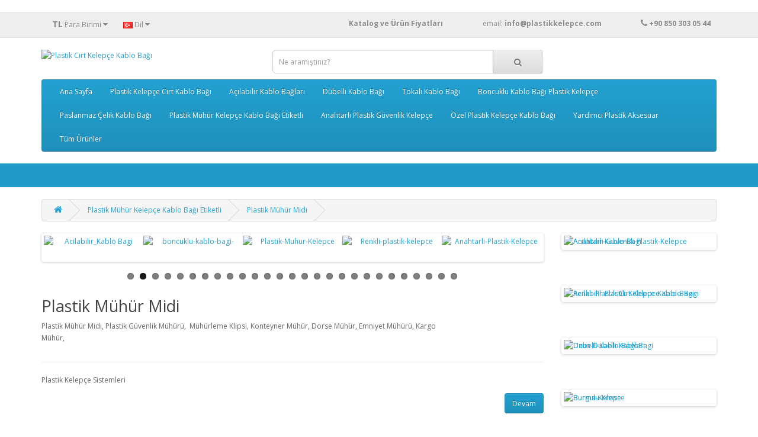

--- FILE ---
content_type: text/html; charset=utf-8
request_url: https://www.plastikkelepce.com/Plastik-Muhur-Fiyatlari/Plastik_Muhur_Midi_Kelepce-Fiyatlari.html
body_size: 8249
content:
<!DOCTYPE html>
<!--[if IE]><![endif]-->
<!--[if IE 8 ]><html dir="ltr" lang="tr" class="ie8"><![endif]-->
<!--[if IE 9 ]><html dir="ltr" lang="tr" class="ie9"><![endif]-->
<!--[if (gt IE 9)|!(IE)]><!-->
<html dir="ltr" lang="tr">
<!--<![endif]-->

<head>
<meta charset="UTF-8" />
<meta name="viewport" content="width=device-width, initial-scale=1">
<meta http-equiv="X-UA-Compatible" content="IE=edge">
<h1><title>Plastik Mühür Midi, Plastik Güvenlik Mühürü,  Mühürleme Klipsi, Konteyner Mühür, Dorse Mühür, Emniyet Mühürü, Kargo Mühür,</title></h1>
<base href="https://www.plastikkelepce.com/" />
<h2><meta name="description" content="Plastik Mühür Midi, Plastik Güvenlik Mühürü,  Mühürleme Klipsi, Konteyner Mühür, Dorse Mühür, Emniyet Mühürü, Kargo Mühür," /></h2>
<meta name="keywords" content="Plastik Mühür Midi, Plastik Güvenlik Mühürü,  Mühürleme Klipsi, Konteyner Mühür, Dorse Mühür, Emniyet Mühürü, Kargo Mühür," />
<meta name="google-site-verification" content="h6ZSAUk5zkz64dUJ32wdmN0CsMOl0IQrfxkadFmyMg8" />
<meta name="yandex-verification" content="7cdf98c1ca5f2206" />
  
<script src="catalog/view/javascript/jquery/jquery-2.1.1.min.js" type="text/javascript"></script>
<link href="catalog/view/javascript/bootstrap/css/bootstrap.min.css" rel="stylesheet" media="screen" />
<script src="catalog/view/javascript/bootstrap/js/bootstrap.min.js" type="text/javascript"></script>
<link href="catalog/view/javascript/font-awesome/css/font-awesome.min.css" rel="stylesheet" type="text/css" />
<link href="//fonts.googleapis.com/css?family=Open+Sans:400,400i,300,700" rel="stylesheet" type="text/css" />
<link href="catalog/view/theme/default/stylesheet/stylesheet.css" rel="stylesheet">
<link href="catalog/view/javascript/jquery/swiper/css/swiper.min.css" type="text/css" rel="stylesheet" media="screen" />
<link href="catalog/view/javascript/jquery/swiper/css/opencart.css" type="text/css" rel="stylesheet" media="screen" />
<script src="catalog/view/javascript/jquery/swiper/js/swiper.jquery.js" type="text/javascript"></script>
<script src="catalog/view/javascript/common.js" type="text/javascript"></script>
<script type="text/javascript" src="catalog/view/javascript/jquery/scrolltopcontrol/scrolltopcontrol.js"></script>
<link href="http://www.plastikkelepce.com/Plastik_Muhur_Midi_Kelepce-Fiyatlari.html" rel="canonical" />
<link href="https://www.plastikkelepce.com/image/catalog/isletme/favicon.jpg" rel="icon" />
<!-- Global site tag (gtag.js) - Google Analytics -->
<script async src="https://www.googletagmanager.com/gtag/js?id=G-N88MKLNT93"></script>
<script>
  window.dataLayer = window.dataLayer || [];
  function gtag(){dataLayer.push(arguments);}
  gtag('js', new Date());

  gtag('config', 'G-N88MKLNT93');
</script>
<!-- Global site tag (gtag.js) - Google Analytics -->
<script async src="https://www.googletagmanager.com/gtag/js?id=G-N88MKLNT93"></script>
<script>
  window.dataLayer = window.dataLayer || [];
  function gtag(){dataLayer.push(arguments);}
  gtag('js', new Date());

  gtag('config', 'G-N88MKLNT93');
</script>
<link href="catalog/view/javascript/live_search/live_search.css" rel="stylesheet" type="text/css">
<script src="catalog/view/javascript/live_search/live_search.js"></script>
<script type="text/javascript"><!--
$(document).ready(function() {
var options = {"text_view_all_results":"   T\u00fcm \u00dcr\u00fcnleri G\u00f6ster   ","text_empty":"Arad\u0131\u011f\u0131n\u0131z kriterlerde \u00fcr\u00fcn bulunamad\u0131.","module_live_search_show_image":"1","module_live_search_show_price":"0","module_live_search_show_description":"0","module_live_search_min_length":"1","module_live_search_show_add_button":"0"};
LiveSearchJs.init(options); 
});
//--></script>
</head>

<body>
<nav id="top">
  <div class="container"><div class="pull-left">
  <form action="https://www.plastikkelepce.com/index.php?route=common/currency/currency" method="post" enctype="multipart/form-data" id="form-currency">
    <div class="btn-group">
      <button class="btn btn-link dropdown-toggle" data-toggle="dropdown">                   <strong>TL</strong>                    <span class="hidden-xs hidden-sm hidden-md">Para Birimi</span>&nbsp;<i class="fa fa-caret-down"></i></button>
      <ul class="dropdown-menu">
                        <li>
          <button class="currency-select btn btn-link btn-block" type="button" name="EUR">€ Euro</button>
        </li>
                                <li>
          <button class="currency-select btn btn-link btn-block" type="button" name="TRY">TL Türk Lirası</button>
        </li>
                                <li>
          <button class="currency-select btn btn-link btn-block" type="button" name="USD">$ US Dollar</button>
        </li>
                      </ul>
    </div>
    <input type="hidden" name="code" value="" />
    <input type="hidden" name="redirect" value="https://www.plastikkelepce.com/Plastik-Muhur-Fiyatlari/Plastik_Muhur_Midi_Kelepce-Fiyatlari.html" />
  </form>
</div>
 
    <div class="pull-left">
  <form action="https://www.plastikkelepce.com/index.php?route=common/language/language" method="post" enctype="multipart/form-data" id="form-language">
    <div class="btn-group">
      <button class="btn btn-link dropdown-toggle" data-toggle="dropdown">
             
      <img src="catalog/language/tr-tr/tr-tr.png" alt="Türkçe" title="Türkçe">
                              <span class="hidden-xs hidden-sm hidden-md">Dil</span>&nbsp;<i class="fa fa-caret-down"></i></button>
      <ul class="dropdown-menu">
                <li>
          <button class="btn btn-link btn-block language-select" type="button" name="tr-tr"><img src="catalog/language/tr-tr/tr-tr.png" alt="Türkçe" title="Türkçe" /> Türkçe</button>
        </li>
                <li>
          <button class="btn btn-link btn-block language-select" type="button" name="en-gb"><img src="catalog/language/en-gb/en-gb.png" alt="English" title="English" /> English</button>
        </li>
              </ul>
    </div>
    <input type="hidden" name="code" value="" />
    <input type="hidden" name="redirect" value="https://www.plastikkelepce.com/Plastik-Muhur-Fiyatlari/Plastik_Muhur_Midi_Kelepce-Fiyatlari.html" />
  </form>
</div>

    <div id="top-links" class="nav pull-right">
      <ul class="list-inline">
        <li><a href="http://www.plastikkelepce.com/image/catalog/Katalog/ATS_Plastik_Kelepce_Urun_ve_Fiyat_Listesi2.pdf" target="new" title="Plastik Kelepçe Fiyatları ve Katalog"> <b>Katalog ve Ürün Fiyatları</b>&nbsp;&nbsp;&nbsp;&nbsp;&nbsp;&nbsp;&nbsp;&nbsp;&nbsp;&nbsp;&nbsp;&nbsp;&nbsp;&nbsp;&nbsp;&nbsp;&nbsp;&nbsp; </a> </li>
        <li><a href="http://www.plastikkelepce.com/index.php?route=information/contact">email:&nbsp;<b>info@plastikkelepce.com </b>&nbsp;&nbsp;&nbsp; &nbsp;&nbsp;&nbsp;&nbsp;&nbsp;&nbsp;&nbsp;&nbsp;&nbsp;&nbsp;&nbsp;&nbsp;&nbsp;&nbsp;&nbsp;&nbsp;   <i class="fa fa-phone"></i></a> <span class="hidden-xs hidden-sm hidden-md"><b>+90 850 303 05 44</b></span></li>
       </ul>
    </div>
  </div>
</nav>
<header>
  <div class="container">
    <div class="row">
      <div class="col-sm-4">
        <div id="logo"><a href="http://www.plastikkelepce.com/"><img src="https://www.plastikkelepce.com/image/catalog/isletme/ats logo plastik kelepçe logo ufak.png" title="Plastik Cırt Kelepçe Kablo Bağı" alt="Plastik Cırt Kelepçe Kablo Bağı" class="img-responsive" /></a></div>
      </div>
      <div class="col-sm-5"><div id="search" class="input-group">
  <input type="text" name="search" value="" placeholder="Ne aramıştınız?" class="form-control input-lg" />
  <span class="input-group-btn">
    <button type="button" class="btn btn-default btn-lg"><i class="fa fa-search"></i></button>
  </span>
</div></div>

      
    </div>
  </div>

</header>

<div class="container">
  <nav id="menu" class="navbar">
    <div class="navbar-header"><span id="category" class="visible-xs">Kategoriler</span>
      <button type="button" class="btn btn-navbar navbar-toggle" data-toggle="collapse" data-target=".navbar-ex1-collapse"><i class="fa fa-bars"></i></button>
    </div>
    <div class="collapse navbar-collapse navbar-ex1-collapse">
      <ul class="nav navbar-nav">
                        <li><a href="http://www.plastikkelepce.com/Plastik_Kelepce_Ana_Sayfa.html">Ana Sayfa</a></li>
                                <li class="dropdown"><a href="http://www.plastikkelepce.com/Plastik_Cirt_Kelepce.html" class="dropdown-toggle" data-toggle="dropdown">Plastik Kelepçe Cırt Kablo Bağı</a>
          <div class="dropdown-menu">
            <div class="dropdown-inner">               <ul class="list-unstyled">
                                <li><a href="http://www.plastikkelepce.com/Plastik_Cirt_Kelepce.html/Plastik_Kelepce_fiyatlari-.html">Plastik Cırt Kelepçe Kablo Bağları Tümü (78)</a></li>
                                <li><a href="http://www.plastikkelepce.com/Plastik_Cirt_Kelepce.html/Cift_Kilitli_Plastik_Kelepce.html">Çift Kilitli Kablo Bağı (2)</a></li>
                                <li><a href="http://www.plastikkelepce.com/Plastik_Cirt_Kelepce.html/Delikli_Plastik_Kablo-Bagi.html">Montaj Delikli Kablo Bağı (1)</a></li>
                                <li><a href="http://www.plastikkelepce.com/Plastik_Cirt_Kelepce.html/Kablo-Bagli-Fiyatlari.html">Standart Plastik Cırt Kelepçe Kablo Bağı (25)</a></li>
                                <li><a href="http://www.plastikkelepce.com/Plastik_Cirt_Kelepce.html/Renkli_Plastik_Kelepce_Fiyatlari.html">Renkli Plastik Kelepçe Kablo Bağı (23)</a></li>
                                <li><a href="http://www.plastikkelepce.com/Plastik_Cirt_Kelepce.html/UV_Dayanikli_Plastik_Kelepce.html">UV Dayanıklı Ultraviyole Kablo Bağı (23)</a></li>
                              </ul>
              </div>
            <a href="http://www.plastikkelepce.com/Plastik_Cirt_Kelepce.html" class="see-all">Tümünü Göster Plastik Kelepçe Cırt Kablo Bağı</a> </div>
        </li>
                                <li class="dropdown"><a href="http://www.plastikkelepce.com/Acilabilir_Kablo_Baglari.html" class="dropdown-toggle" data-toggle="dropdown">Açılabilir Kablo Bağları</a>
          <div class="dropdown-menu">
            <div class="dropdown-inner">               <ul class="list-unstyled">
                                <li><a href="http://www.plastikkelepce.com/Acilabilir_Kablo_Baglari.html/Acilabilir_Kablo_Bagi_Cesitleri.html">Açılabilir Plastik Kelepçe Kablo Bağları (5)</a></li>
                              </ul>
              </div>
            <a href="http://www.plastikkelepce.com/Acilabilir_Kablo_Baglari.html" class="see-all">Tümünü Göster Açılabilir Kablo Bağları</a> </div>
        </li>
                                <li class="dropdown"><a href="http://www.plastikkelepce.com/Dubelli-Kablo-Bagi.html" class="dropdown-toggle" data-toggle="dropdown">Dübelli Kablo Bağı</a>
          <div class="dropdown-menu">
            <div class="dropdown-inner">               <ul class="list-unstyled">
                                <li><a href="http://www.plastikkelepce.com/Dubelli-Kablo-Bagi.html/Dubelli_Plastik_Cirt_Kelepceler.html">Dübelli Kablo Bağı (13)</a></li>
                              </ul>
              </div>
            <a href="http://www.plastikkelepce.com/Dubelli-Kablo-Bagi.html" class="see-all">Tümünü Göster Dübelli Kablo Bağı</a> </div>
        </li>
                                <li class="dropdown"><a href="http://www.plastikkelepce.com/Toka_Baslikli_Kablo_Baglari.html" class="dropdown-toggle" data-toggle="dropdown">Tokalı Kablo Bağı</a>
          <div class="dropdown-menu">
            <div class="dropdown-inner">               <ul class="list-unstyled">
                                <li><a href="http://www.plastikkelepce.com/Toka_Baslikli_Kablo_Baglari.html/Tokali_Plastik_Kablo_Bagi.html">Tokalı Kablo Bağı (2)</a></li>
                              </ul>
              </div>
            <a href="http://www.plastikkelepce.com/Toka_Baslikli_Kablo_Baglari.html" class="see-all">Tümünü Göster Tokalı Kablo Bağı</a> </div>
        </li>
                                <li class="dropdown"><a href="http://www.plastikkelepce.com/Boncuk-Kilitli-Plastik-Kelepce.html" class="dropdown-toggle" data-toggle="dropdown">Boncuklu Kablo Bağı Plastik Kelepçe</a>
          <div class="dropdown-menu">
            <div class="dropdown-inner">               <ul class="list-unstyled">
                                <li><a href="http://www.plastikkelepce.com/Boncuk-Kilitli-Plastik-Kelepce.html/Boncuk-Kablo-Bagi.html">Boncuklu Kablo Bağı (3)</a></li>
                              </ul>
              </div>
            <a href="http://www.plastikkelepce.com/Boncuk-Kilitli-Plastik-Kelepce.html" class="see-all">Tümünü Göster Boncuklu Kablo Bağı Plastik Kelepçe</a> </div>
        </li>
                                <li class="dropdown"><a href="http://www.plastikkelepce.com/Paslanmaz_Celik_Kablo_Bagi" class="dropdown-toggle" data-toggle="dropdown">Paslanmaz Çelik Kablo Bağı</a>
          <div class="dropdown-menu">
            <div class="dropdown-inner">               <ul class="list-unstyled">
                                <li><a href="http://www.plastikkelepce.com/Paslanmaz_Celik_Kablo_Bagi/Paslanmaz_celik_kablo_bagi.html">Paslanmaz Çelik Kablo Bağı (5)</a></li>
                              </ul>
              </div>
            <a href="http://www.plastikkelepce.com/Paslanmaz_Celik_Kablo_Bagi" class="see-all">Tümünü Göster Paslanmaz Çelik Kablo Bağı</a> </div>
        </li>
                                <li class="dropdown"><a href="http://www.plastikkelepce.com/Plastik-Muhur-Fiyatlari" class="dropdown-toggle" data-toggle="dropdown">Plastik Mühür Kelepçe Kablo Bağı Etiketli</a>
          <div class="dropdown-menu">
            <div class="dropdown-inner">               <ul class="list-unstyled">
                                <li><a href="http://www.plastikkelepce.com/Plastik-Muhur-Fiyatlari/Plastik_Muhur_Fiyatlari.html"> Plastik Mühür Kelepçe Kablo Bağı Tümü (36)</a></li>
                                <li><a href="http://www.plastikkelepce.com/Plastik-Muhur-Fiyatlari/Boncuk_Plastik_Muhur_Kelepce.html">Plastik Mühür Kelepçe Boncuk Kablo Bağı Tümü (4)</a></li>
                                <li><a href="http://www.plastikkelepce.com/Plastik-Muhur-Fiyatlari/Plastik_Muhur_Midi_Kelepce-Fiyatlari.html">Plastik Mühür Midi (0)</a></li>
                                <li><a href="http://www.plastikkelepce.com/Plastik-Muhur-Fiyatlari/Plastik_Muhur_Pratik_Kelepce.html">Plastik Mühür Kelepçe Pratik Kablo Bağı (2)</a></li>
                                <li><a href="http://www.plastikkelepce.com/Plastik-Muhur-Fiyatlari/Etiketli_Cirt_Plastik_Muhur_Kelepce.html">Plastik Mühür Kelepçe Süper Mühür Kablo Bağı (6)</a></li>
                                <li><a href="http://www.plastikkelepce.com/Plastik-Muhur-Fiyatlari/Metal_Klipsli_Plastik_Muhur_Kelepce.html">Plastik Mühür Kelepçe  Metal Klipsli Etiketli Plastik Kelepçe (8)</a></li>
                                <li><a href="http://www.plastikkelepce.com/Plastik-Muhur-Fiyatlari/Etiketli_Plastik_Muhur_Kelepce.html">Plastik Mühür Kelepçe Etiketli Düz Kablo Bağı (1)</a></li>
                                <li><a href="http://www.plastikkelepce.com/Plastik-Muhur-Fiyatlari/Kelebek_Muhur_Celik_Telli.html">Çelik Telli Kelebek Mühür (14)</a></li>
                                <li><a href="http://www.plastikkelepce.com/Plastik-Muhur-Fiyatlari/Asma-Aski-Muhur.html">Asma Mühür (1)</a></li>
                              </ul>
              </div>
            <a href="http://www.plastikkelepce.com/Plastik-Muhur-Fiyatlari" class="see-all">Tümünü Göster Plastik Mühür Kelepçe Kablo Bağı Etiketli</a> </div>
        </li>
                                <li class="dropdown"><a href="http://www.plastikkelepce.com/Anahtarli_Plastik_Polis_Kelepce.html" class="dropdown-toggle" data-toggle="dropdown">Anahtarlı Plastik Güvenlik Kelepçe</a>
          <div class="dropdown-menu">
            <div class="dropdown-inner">               <ul class="list-unstyled">
                                <li><a href="http://www.plastikkelepce.com/Anahtarli_Plastik_Polis_Kelepce.html/Anahtarli_Plastik_Guvenlik_Kelepcesi.html">Anahtarlı Plastik Güvenlik Kelepçesi (6)</a></li>
                              </ul>
              </div>
            <a href="http://www.plastikkelepce.com/Anahtarli_Plastik_Polis_Kelepce.html" class="see-all">Tümünü Göster Anahtarlı Plastik Güvenlik Kelepçe</a> </div>
        </li>
                                <li class="dropdown"><a href="http://www.plastikkelepce.com/Esnek_Plastik_Kelepceler.html" class="dropdown-toggle" data-toggle="dropdown">Özel Plastik Kelepçe Kablo Bağı</a>
          <div class="dropdown-menu">
            <div class="dropdown-inner">               <ul class="list-unstyled">
                                <li><a href="http://www.plastikkelepce.com/Esnek_Plastik_Kelepceler.html/Ozel_Esnek_Kablo_Bagi.html">Özel Standart Tip Plastik Kelepçe (1)</a></li>
                                <li><a href="http://www.plastikkelepce.com/Esnek_Plastik_Kelepceler.html/Endustriyel_Esnek_Plastik-Kelepce.html">Endüstriyel Plastik Kelepçe (0)</a></li>
                              </ul>
              </div>
            <a href="http://www.plastikkelepce.com/Esnek_Plastik_Kelepceler.html" class="see-all">Tümünü Göster Özel Plastik Kelepçe Kablo Bağı</a> </div>
        </li>
                                <li class="dropdown"><a href="http://www.plastikkelepce.com/Plastik_Aksesuar_Cesitleri.html" class="dropdown-toggle" data-toggle="dropdown">Yardımcı Plastik Aksesuar</a>
          <div class="dropdown-menu">
            <div class="dropdown-inner">               <ul class="list-unstyled">
                                <li><a href="http://www.plastikkelepce.com/Plastik_Aksesuar_Cesitleri.html/Plastik_Aksesuar_Fiyatlari.html">Tüm Plastik Aksesuarlar (54)</a></li>
                                <li><a href="http://www.plastikkelepce.com/Plastik_Aksesuar_Cesitleri.html/Burma_Kelepce.html">Burma Kelepçe (6)</a></li>
                                <li><a href="http://www.plastikkelepce.com/Plastik_Aksesuar_Cesitleri.html/Dubelli_Burgulu_Krose,html">Dübelli Burgulu Kroşe (2)</a></li>
                                <li><a href="http://www.plastikkelepce.com/Plastik_Aksesuar_Cesitleri.html/Duvar_Plastik_Krose.html">Duvar Kroşe (3)</a></li>
                                <li><a href="http://www.plastikkelepce.com/Plastik_Aksesuar_Cesitleri.html/Dubelli_Kablo_Klipsi_Fiyatlari.html">Dübelli Kablo Klipsi (7)</a></li>
                                <li><a href="http://www.plastikkelepce.com/Plastik_Aksesuar_Cesitleri.html/Dubelli_Plastik_Krose.html">Dübelli Kroşe (1)</a></li>
                                <li><a href="http://www.plastikkelepce.com/Plastik_Aksesuar_Cesitleri.html/Kablo_Bagi_Etiketi_Cesitleri.html">Kablo Bağı Etiketi (2)</a></li>
                                <li><a href="http://www.plastikkelepce.com/Plastik_Aksesuar_Cesitleri.html/Omega_Dubelli_Plastik_Klips_Fiyatlari.html">Omega Dübelli Klips (1)</a></li>
                                <li><a href="http://www.plastikkelepce.com/Plastik_Aksesuar_Cesitleri.html/Plastik_Kapak_Cesitleri.html">Plastik Kapak (2)</a></li>
                                <li><a href="http://www.plastikkelepce.com/Plastik_Aksesuar_Cesitleri.html/Plastik_Kart_Tutucu_Fiyatlari.html">Plastik Kart Tutucu ( Yükseltici ) (4)</a></li>
                                <li><a href="http://www.plastikkelepce.com/Plastik_Aksesuar_Cesitleri.html/Plastik_Pul_Fiyatlari.html">Plastik Pul (1)</a></li>
                                <li><a href="http://www.plastikkelepce.com/Plastik_Aksesuar_Cesitleri.html/Plastik_Tapa_Fiyatlari.html">Plastik Tapa (2)</a></li>
                                <li><a href="http://www.plastikkelepce.com/Plastik_Aksesuar_Cesitleri.html/Vidali_Kablo_Klips_Cesitleri.html">Vidalı Kablo Klipsi (9)</a></li>
                                <li><a href="http://www.plastikkelepce.com/Plastik_Aksesuar_Cesitleri.html/Vidali_Plastik_Krose_Fiyatlari.html">Vidalı Kroşe (3)</a></li>
                                <li><a href="http://www.plastikkelepce.com/Plastik_Aksesuar_Cesitleri.html/Yapiskan_Plastik_Kablo_Krose_Cesitleri.html">Yapışkan Plastik Kroşe (2)</a></li>
                                <li><a href="http://www.plastikkelepce.com/Plastik_Aksesuar_Cesitleri.html/Yapiskanli_Kablo_Klipsi_Fiyatlarii.html">Yapışkanlı Kablo Klips (6)</a></li>
                                <li><a href="http://www.plastikkelepce.com/Plastik_Aksesuar_Cesitleri.html/Yapiskanli_Pano_Etiket_Cesitleri.html">Yapışkanlı Pano Etiketi (3)</a></li>
                              </ul>
              </div>
            <a href="http://www.plastikkelepce.com/Plastik_Aksesuar_Cesitleri.html" class="see-all">Tümünü Göster Yardımcı Plastik Aksesuar</a> </div>
        </li>
                                <li><a href="http://www.plastikkelepce.com/Plastik_Kelepce_ve_Plastik_Aksesuar_Cesitleri.html">Tüm Ürünler</a></li>
                      </ul>
    </div>
  </nav>
</div>
 
<div style="border-bottom:40px solid #229ac8;width:100%;"></div>
<br>

  
  

<div id="product-category" class="container">
  <ul class="breadcrumb">
        <li><a href="http://www.plastikkelepce.com"><i class="fa fa-home"></i></a></li>
        <li><a href="http://www.plastikkelepce.com/Plastik-Muhur-Fiyatlari">Plastik Mühür Kelepçe Kablo Bağı Etiketli</a></li>
        <li><a href="http://www.plastikkelepce.com/Plastik-Muhur-Fiyatlari/Plastik_Muhur_Midi_Kelepce-Fiyatlari.html">Plastik Mühür Midi</a></li>
      </ul>
  <div class="row">
                <div id="content" class="col-sm-9"><div class="swiper-viewport">
  <div id="carousel0" class="swiper-container">
    <div class="swiper-wrapper">      <div class="swiper-slide text-center"><a href="https://www.plastikkelepce.com/Dubelli-Kablo-Bagi.html/Dubelli_Plastik_Cirt_Kelepceler.html/Uzun-Dubelli-Kablo-Bagi-3.6X125-320"><img src="https://www.plastikkelepce.com/image/cache/catalog/Dubelli_Plastik_Kelepce/320-uzun-dubelli/Dubelli-Uzun-Dubel-Kablo-Bagi-320-1-130x100.jpg" alt="Dubelli-Plastik-Kelepce-Uzun" class="img-responsive" /></a></div>
            <div class="swiper-slide text-center"><a href="https://www.plastikkelepce.com/Acilabilir_Kablo_Baglari.html/Acilabilir_Kablo_Bagi_Cesitleri.html"><img src="https://www.plastikkelepce.com/image/cache/catalog/Acilabilir_Kablo_Bagi/7,6X200/acilabilir_plastik_kelepce-130x100.jpg" alt="Acilabilir_Kablo Bagi" class="img-responsive" /></a></div>
            <div class="swiper-slide text-center"><a href="https://www.plastikkelepce.com/Boncuk-Kilitli-Plastik-Kelepce.html/Boncuk-Kablo-Bagi.html"><img src="https://www.plastikkelepce.com/image/cache/catalog/Boncuk_Kablo_Bagi/3,5X235_Boncuk_Kelepce/boncuk_cift_kilitli_plastik_kelepce30-130x100.jpg" alt="boncuklu-kablo-bagi-" class="img-responsive" /></a></div>
            <div class="swiper-slide text-center"><a href="https://www.plastikkelepce.com/Plastik-Muhur-Fiyatlari/Plastik_Muhur_Fiyatlari.html"><img src="https://www.plastikkelepce.com/image/cache/catalog/Plastik_Muhur_Kelepce/06_Metal_Klips_Plastik_Muhur/Metal_Klips_Muhur_Kelepce_06_3/Plastik_Muhur-130x100.jpg" alt="Plastik-Muhur-Kelepce" class="img-responsive" /></a></div>
            <div class="swiper-slide text-center"><a href="https://www.plastikkelepce.com/Plastik_Cirt_Kelepce.html/Renkli_Plastik_Kelepce_Fiyatlari.html"><img src="https://www.plastikkelepce.com/image/cache/catalog/Kablo_Bagi_Plastik_Kelepce/Renkli_kablo_bagi/Renkli_Kablo_Bagi-130x100.jpg" alt="Renkli-plastik-kelepce" class="img-responsive" /></a></div>
            <div class="swiper-slide text-center"><a href="https://www.plastikkelepce.com/Anahtarli_Plastik_Polis_Kelepce.html/Anahtarli_Plastik_Guvenlik_Kelepcesi.html/Anahtarli_Plastik_Kelepce_9X540"><img src="https://www.plastikkelepce.com/image/cache/catalog/Anahtarli_plastik_guvenlik_kelepce/Anahtarli_Plastik_Kelepce-130x100.jpg" alt="Anahtarli-Plastik-Kelepce" class="img-responsive" /></a></div>
            <div class="swiper-slide text-center"><a href="https://www.plastikkelepce.com/Plastik_Cirt_Kelepce.html/UV_Dayanikli_Plastik_Kelepce.html"><img src="https://www.plastikkelepce.com/image/cache/catalog/Kablo_Bagi_Plastik_Kelepce/UV_Dayanikli_Kablo_Bagi/4,8mm/4,8X300/Gunese_dayanikli_Kablo_Bagi-130x100.jpg" alt="UV-Cirt-kelepce-fiyatlari" class="img-responsive" /></a></div>
            <div class="swiper-slide text-center"><a href="https://www.plastikkelepce.com/Plastik-Muhur-Fiyatlari/Boncuk_Plastik_Muhur_Kelepce.html/Boncuk_Plastik_Muhur_Kelepce_2.5X170-002_2"><img src="https://www.plastikkelepce.com/image/cache/catalog/Plastik_Muhur_Kelepce/02_Boncuk_Plastik_mini_muhur/2_Boncuk_Plastik_Muhur/Plastik_kelepce_muhur-130x100.jpg" alt="Boncuk-Kilitli-Plastik-Muhur" class="img-responsive" /></a></div>
            <div class="swiper-slide text-center"><a href="https://www.plastikkelepce.com/Plastik_Aksesuar_Cesitleri.html/Yapiskanli_Kablo_Klipsi_Fiyatlarii.html"><img src="https://www.plastikkelepce.com/image/cache/catalog/Yardimci_Plastik_Aksesuar/Yapiskan_klips/1005/yapiskan_kablo_klipsi-130x100.jpg" alt="Yapiskan-Klips" class="img-responsive" /></a></div>
            <div class="swiper-slide text-center"><a href="https://www.plastikkelepce.com/Toka_Baslikli_Kablo_Baglari.html/Tokali_Plastik_Kablo_Bagi.html/Tokali_Plastik_Kelepce_7.6X380"><img src="https://www.plastikkelepce.com/image/cache/catalog/Tokali_Plastik_Kelepce/Tokali_Kelepce_7,6X380/tokali_plastik_kelepce_kablo_bagi-130x100.jpg" alt="Tokali-kablo-bagi-fiyatlari" class="img-responsive" /></a></div>
            <div class="swiper-slide text-center"><a href="https://www.plastikkelepce.com/Dubelli-Kablo-Bagi.html/Dubelli_Plastik_Cirt_Kelepceler.html"><img src="https://www.plastikkelepce.com/image/cache/catalog/Dubelli_Plastik_Kelepce/307/Dubelli-Kablo-Bagi-307-3-130x100.jpg" alt="dubelli-kablo-bagi-plastik-kelepce" class="img-responsive" /></a></div>
            <div class="swiper-slide text-center"><a href="https://www.plastikkelepce.com/Plastik_Cirt_Kelepce.html/Renkli_Plastik_Kelepce_Fiyatlari.html/Renkli-Kablo_Bagi_4.8X250"><img src="https://www.plastikkelepce.com/image/cache/catalog/Kablo_Bagi_Plastik_Kelepce/Renkli_kablo_bagi/Renkli-Plastik_Kelepce_Kablo_Bagi-130x100.jpg" alt="Renkli-Kablo-bagi-fiyatlari" class="img-responsive" /></a></div>
            <div class="swiper-slide text-center"><a href="https://www.plastikkelepce.com/Plastik-Muhur-Fiyatlari/Metal_Klipsli_Plastik_Muhur_Kelepce.html"><img src="https://www.plastikkelepce.com/image/cache/catalog/Plastik_Muhur_Kelepce/06_Metal_Klips_Plastik_Muhur/Metal_Klips_Muhur_Kelepce_06_7/metal_klipsli_plastik_muhur__7.5X330-130x100.jpg" alt="Plastik-Muhur-kelepce-metal-klipsli" class="img-responsive" /></a></div>
            <div class="swiper-slide text-center"><a href="https://www.plastikkelepce.com/Plastik_Aksesuar_Cesitleri.html/Dubelli_Kablo_Klipsi_Fiyatlari.html"><img src="https://www.plastikkelepce.com/image/cache/catalog/Yardimci_Plastik_Aksesuar/Dubelli_Kablo_Tutucu/1030/Dübelli_Kablo_Tutucular-130x100.jpg" alt="Dubelli-Kablo-Klipsi" class="img-responsive" /></a></div>
            <div class="swiper-slide text-center"><a href="https://www.plastikkelepce.com/Plastik_Aksesuar_Cesitleri.html/Vidali_Kablo_Klips_Cesitleri.html"><img src="https://www.plastikkelepce.com/image/cache/catalog/Yardimci_Plastik_Aksesuar/Vidali_Kablo_Klipsi/vidali_kablo_tutucu-130x100.jpg" alt="Vidali-Kablo-Klipsi" class="img-responsive" /></a></div>
            <div class="swiper-slide text-center"><a href="https://www.plastikkelepce.com/Toka_Baslikli_Kablo_Baglari.html/Tokali_Plastik_Kablo_Bagi.html/Tokali_Plastik_Kelepce_6X235"><img src="https://www.plastikkelepce.com/image/cache/catalog/Tokali_Plastik_Kelepce/Tokali_Kelepce_6X235/Plastik_Kelepce_Tokali-130x100.jpg" alt="Tokali-Plastik-Kelepce-kablo-bagi" class="img-responsive" /></a></div>
            <div class="swiper-slide text-center"><a href="https://www.plastikkelepce.com/Plastik_Cirt_Kelepce.html/Kablo-Bagli-Fiyatlari.html/Kablo-Bagi-2.5X200"><img src="https://www.plastikkelepce.com/image/cache/catalog/Kablo_Bagi_Plastik_Kelepce/Kablo_Bagi_Plastik_Kelepce/2,5mm/2,5x100/plastik_cirt_kelepce_2.5X100-130x100.jpg" alt="Plastik-Kelepce-Fiyatlari" class="img-responsive" /></a></div>
            <div class="swiper-slide text-center"><a href="https://www.plastikkelepce.com/Plastik-Muhur-Fiyatlari/Boncuk_Plastik_Muhur_Kelepce.html"><img src="https://www.plastikkelepce.com/image/cache/catalog/Plastik_Muhur_Kelepce/02_Boncuk_Plastik_mini_muhur/2_Boncuk_Plastik_Muhur/Plastik_Muhur-130x100.jpg" alt="Etiketli-Boncuk-Plastik-Muhur" class="img-responsive" /></a></div>
            <div class="swiper-slide text-center"><a href="https://www.plastikkelepce.com/Plastik_Cirt_Kelepce.html/Kablo-Bagli-Fiyatlari.html"><img src="https://www.plastikkelepce.com/image/cache/catalog/Kablo_Bagi_Plastik_Kelepce/Kablo_Bagi_Plastik_Kelepce/3,6mm/3,6x370/kablo_bagi_fiyatlari_3.6X370-130x100.jpg" alt="naylon-kelepce-kablo-bagi-fiyatlari" class="img-responsive" /></a></div>
            <div class="swiper-slide text-center"><a href="https://www.plastikkelepce.com/Plastik-Muhur-Fiyatlari/Etiketli_Plastik_Muhur_Kelepce.html/Etiketli_Kablo_Plastik-Kelepce-4,8X200-009_1"><img src="https://www.plastikkelepce.com/image/cache/catalog/Plastik_Muhur_Kelepce/T_ve_Duz_Etiketli_Kelepce/duz_etiketli_plastik_kelepce_kablo_bagi/Etiketli_kablo_bagi_sabit_plastik_kelepce_6-130x100.jpg" alt="Etiketli Plastik Mühür Fiyatları" class="img-responsive" /></a></div>
            <div class="swiper-slide text-center"><a href="https://www.plastikkelepce.com/Plastik_Aksesuar_Cesitleri.html/Kablo_Bagi_Etiketi_Cesitleri.html"><img src="https://www.plastikkelepce.com/image/cache/catalog/Yardimci_Plastik_Aksesuar/Kablo_Bagi_Etiketi/10X35/kablo_bagi_etiketi-130x100.jpg" alt="Kablo-Bagi-Etiketi" class="img-responsive" /></a></div>
            <div class="swiper-slide text-center"><a href="https://www.plastikkelepce.com/Plastik_Aksesuar_Cesitleri.html/Yapiskan_Plastik_Kablo_Krose_Cesitleri.html"><img src="https://www.plastikkelepce.com/image/cache/catalog/Yardimci_Plastik_Aksesuar/Yapiskan_Krose/20x20/yapiskan_kablo_Tutucu-130x100.jpg" alt="Yapiskanli-Plastik-Krose" class="img-responsive" /></a></div>
            <div class="swiper-slide text-center"><a href="https://www.plastikkelepce.com/Plastik_Aksesuar_Cesitleri.html/Plastik_Kart_Tutucu_Fiyatlari.html"><img src="https://www.plastikkelepce.com/image/cache/catalog/Yardimci_Plastik_Aksesuar/Kart_Tutucu_Plastik/1071/Plastik_Kart_Tutucu_-130x100.jpg" alt="Plastik-Kart-Yukseltici" class="img-responsive" /></a></div>
            <div class="swiper-slide text-center"><a href="https://www.plastikkelepce.com/Plastik_Aksesuar_Cesitleri.html/Dubelli_Plastik_Krose.html/Dubelli_Krose_DUK-04"><img src="https://www.plastikkelepce.com/image/cache/catalog/Yardimci_Plastik_Aksesuar/Dubelli_Krose/dubelli_Kablo_Bagi_krose-130x100.jpg" alt="Dubelli-Krose" class="img-responsive" /></a></div>
            <div class="swiper-slide text-center"><a href="https://www.plastikkelepce.com/Acilabilir_Kablo_Baglari.html/Acilabilir_Kablo_Bagi_Cesitleri.html/Tekrar_Acilabilir_Kablo_Bagi_7.6X368"><img src="https://www.plastikkelepce.com/image/cache/catalog/Acilabilir_Kablo_Bagi/7,6X368/Geri_Acilabilir_plastik_kelepce_-130x100.jpg" alt="Tekrar-Acilabilir-Plastik-Kelepce" class="img-responsive" /></a></div>
            <div class="swiper-slide text-center"><a href="https://www.plastikkelepce.com/Plastik_Cirt_Kelepce.html/Cift_Kilitli_Plastik_Kelepce.html"><img src="https://www.plastikkelepce.com/image/cache/catalog/Cift_Kilitli_Plastik_Naylon_Kablo_Bagi/cift_kilitli_plastik_kelepce_9-130x100.jpg" alt="Cift-Kilitli-Kablo-Bagi" class="img-responsive" /></a></div>
            <div class="swiper-slide text-center"><a href="https://www.plastikkelepce.com/Plastik_Cirt_Kelepce.html/Delikli_Plastik_Kablo-Bagi.html"><img src="https://www.plastikkelepce.com/image/cache/catalog/Delikli_Plastik_Kablo_Bagi/Montaj_delikli_plastik_Kelepce-130x100.jpg" alt="Montaj-Delikli-Kablo-Bagi" class="img-responsive" /></a></div>
      </div>
  </div>
  <div class="swiper-pagination carousel0"></div>
  <div class="swiper-pager">
    <div class="swiper-button-next"></div>
    <div class="swiper-button-prev"></div>
  </div>
</div>
<script type="text/javascript"><!--
$('#carousel0').swiper({
	mode: 'horizontal',
	slidesPerView: 5,
	pagination: '.carousel0',
	paginationClickable: true,
	nextButton: '.swiper-button-next',
    prevButton: '.swiper-button-prev',
	autoplay: 2500,
	loop: true
});
--></script>

      <h2>Plastik Mühür Midi</h2>
            <div class="row">                 <div class="col-sm-10"><p>Plastik Mühür Midi, Plastik Güvenlik Mühürü,&nbsp; Mühürleme Klipsi, Konteyner Mühür, Dorse Mühür, Emniyet Mühürü, Kargo Mühür,<br></p></div>
        </div>
      <hr>
                              <p>Plastik Kelepçe Sistemleri</p>
      <div class="buttons">
        <div class="pull-right"><a href="http://www.plastikkelepce.com" class="btn btn-primary">Devam</a></div>
      </div>
            </div>
    <aside id="column-right" class="col-sm-3 hidden-xs">
    <div class="swiper-viewport">
  <div id="banner0" class="swiper-container">
    <div class="swiper-wrapper">      <div class="swiper-slide"><a href="https://www.plastikkelepce.com/Acilabilir_Kablo_Baglari.html/Acilabilir_Kablo_Bagi_Cesitleri.html/Tekrar_Acilabilir_Kablo_Bagi_7.6X368"><img src="https://www.plastikkelepce.com/image/cache/catalog/Acilabilir_Kablo_Bagi/7,6X368/geri_acilabilir_kablo_bagi-182x182.jpg" alt="Acilabilir-Kablo-Bagi" class="img-responsive" /></a></div>
            <div class="swiper-slide"><a href="https://www.plastikkelepce.com/Anahtarli_Plastik_Kelepce_9X540"><img src="https://www.plastikkelepce.com/image/cache/catalog/Anahtarli_plastik_guvenlik_kelepce/Guvenlik_kelepcesi-182x182.jpg" alt="Anahtarli-Guvenlik-Plastik-Kelepce" class="img-responsive" /></a></div>
            <div class="swiper-slide"><a href="https://www.plastikkelepce.com/Metal-Klipsli-Plastik-Muhur-3.8x300-006_3"><img src="https://www.plastikkelepce.com/image/cache/catalog/Plastik_Muhur_Kelepce/06_Metal_Klips_Plastik_Muhur/Metal_Klips_Muhur_Kelepce_06_3/Plastik_Muhur-182x182.jpg" alt="Etiketli-Metal-Klipsli-Plastik-Muhur-Kelepce" class="img-responsive" /></a></div>
            <div class="swiper-slide"><a href="https://www.plastikkelepce.com/Boncuk_Cift_Kilitli_Kelepce_3.5X235"><img src="https://www.plastikkelepce.com/image/cache/catalog/Boncuk_Kablo_Bagi/3,5X235_Boncuk_Kelepce/cift_kilitli_boncuk_kablo_bagi-182x182.jpg" alt="Boncuk-Kelepce-Kablo-Bagi-Fiyatlari" class="img-responsive" /></a></div>
            <div class="swiper-slide"><a href="https://www.plastikkelepce.com/Esnek_Plastik_Kelepce_10X300-ST22"><img src="https://www.plastikkelepce.com/image/cache/catalog/Ozel_Esnek_Kelepce/Standart/esnek_plastik_kelepce-182x182.jpg" alt="Esnek-Plastik-Kelepce" class="img-responsive" /></a></div>
            <div class="swiper-slide"><a href="https://www.plastikkelepce.com/Plastik_Cirt_Kelepce.html/Renkli_Plastik_Kelepce_Fiyatlari.html/Renkli_Plastik_Kelepce_3.6X300"><img src="https://www.plastikkelepce.com/image/cache/catalog/Kablo_Bagi_Plastik_Kelepce/Renkli_kablo_bagi/renkli_naylon_cirt_plastik_kelepce_kablo_bagi-182x182.jpg" alt="Renkli-plastik-kelepce-kablo-bagi" class="img-responsive" /></a></div>
            <div class="swiper-slide"><a href="https://www.plastikkelepce.com/Uzun-Dubelli-Kablo-Bagi-3.6X125-320"><img src="https://www.plastikkelepce.com/image/cache/catalog/Dubelli_Plastik_Kelepce/320-uzun-dubelli/Dubelli-Uzun-Dubel-Kablo-Bagi-320-1-182x182.jpg" alt="Dubelli-Kablo-Bagi-Plastik-Kelepce" class="img-responsive" /></a></div>
            <div class="swiper-slide"><a href="https://www.plastikkelepce.com/Plastik_Cirt_Kelepce.html/UV_Dayanikli_Plastik_Kelepce.html"><img src="https://www.plastikkelepce.com/image/cache/catalog/Kablo_Bagi_Plastik_Kelepce/UV_Dayanikli_Kablo_Bagi/3,6mm/3,6X300/Gunese_dayanikli_Kablo_Bagi-182x182.jpg" alt="UV-Plastik-Kelepçe-Kablo-Bagi" class="img-responsive" /></a></div>
            <div class="swiper-slide"><a href="https://www.plastikkelepce.com/Toka_Baslikli_Kablo_Baglari.html/Tokali_Plastik_Kablo_Bagi.html/Tokali_Plastik_Kelepce_7.6X380"><img src="https://www.plastikkelepce.com/image/cache/catalog/Tokali_Plastik_Kelepce/Tokali_Kelepce_7,6X380/tokali_plastik_kelepce_acilabilir-182x182.jpg" alt="Tokali-Plastik-Kelepce-Kablo-Bagi" class="img-responsive" /></a></div>
            <div class="swiper-slide"><a href="https://www.plastikkelepce.com/Plastik_Cirt_Kelepce.html/Kablo-Bagli-Fiyatlari.html/Naylon_Kablo_Bagi_4.8X400"><img src="https://www.plastikkelepce.com/image/cache/catalog/Kablo_Bagi_Plastik_Kelepce/Kablo_Bagi_Plastik_Kelepce/4,8mm/4,8x400/uzun_plastik_kelepce_4.8X400-182x182.jpg" alt="Kablo-Bagi-4,8X400" class="img-responsive" /></a></div>
            <div class="swiper-slide"><a href="https://www.plastikkelepce.com/Montaj_Delikli_Kablo_Bagi_4X205"><img src="https://www.plastikkelepce.com/image/cache/catalog/Delikli_Plastik_Kablo_Bagi/Montaj_delikli_kablo_bagi-182x182.jpg" alt="Montaj-Delikli-Kablo-Bagi" class="img-responsive" /></a></div>
            <div class="swiper-slide"><a href="https://www.plastikkelepce.com/Plastik_Cirt_Kelepce.html/Cift_Kilitli_Plastik_Kelepce.html/Cift-Kilitli-Kablo-Bagi-4.8X300"><img src="https://www.plastikkelepce.com/image/cache/catalog/Cift_Kilitli_Plastik_Naylon_Kablo_Bagi/4.8X300/Cift_Kilitli_Kablo_Bagi_22-182x182.jpg" alt="Cift-Kilitli-Kablo-Bagi" class="img-responsive" /></a></div>
            <div class="swiper-slide"><a href="https://www.plastikkelepce.com/Plastik-Muhur-Fiyatlari/Etiketli_Plastik_Muhur_Kelepce.html/Etiketli_Kablo_Plastik-Kelepce-4,8X200-009_1"><img src="https://www.plastikkelepce.com/image/cache/catalog/Plastik_Muhur_Kelepce/T_ve_Duz_Etiketli_Kelepce/duz_etiketli_plastik_kelepce_kablo_bagi/Etiketli_kablo_bagi_sabit_plastik_kelepce_7-182x182.jpg" alt="Etiketli-Plastik-Kelepce" class="img-responsive" /></a></div>
            <div class="swiper-slide"><a href="https://www.plastikkelepce.com/Kablo_Bagi_Paslanmaz_celik-8X400"><img src="https://www.plastikkelepce.com/image/cache/catalog/Kablo_Bagi_Plastik_Kelepce/Paslanmaz_Kablo_Bagi/paslanmaz_celik_kablo_bagi_kelepce_3-182x182.jpg" alt="Paslanmaz-Metal-Kablo-Bagi" class="img-responsive" /></a></div>
            <div class="swiper-slide"><a href="https://www.plastikkelepce.com/Boncuk_Plastik_Muhur_Kelepce_2.5X170-002_2"><img src="https://www.plastikkelepce.com/image/cache/catalog/Plastik_Muhur_Kelepce/02_Boncuk_Plastik_mini_muhur/2_Boncuk_Plastik_Muhur/Boncuk_Kelepce-182x182.jpg" alt="Boncuk-Muhur-Kelepce" class="img-responsive" /></a></div>
            <div class="swiper-slide"><a href="https://www.plastikkelepce.com/Plastik_Kayis_Muhur_7X330-001_1"><img src="https://www.plastikkelepce.com/image/cache/catalog/Plastik_Muhur_Kelepce/01_Etiketli_Pratik_kayis_muhur/Kayis_Plastik_Muhur_7X330/Pratik_plastik_muhür_kelepce_3_7X330-182x182.jpg" alt="Plastik-Muhur-Fiyatlari" class="img-responsive" /></a></div>
            <div class="swiper-slide"><a href="https://www.plastikkelepce.com/Renkli_Plastik_Muhur_kelepce_3.6X280-003_5"><img src="https://www.plastikkelepce.com/image/cache/catalog/Plastik_Muhur_Kelepce/03_Plastik_Cirt_Muhur_Kelepce_Super/Plastik_Cirt_Muhur_Kelepce_3.6X330/Plastik_cirt_Muhur-182x182.jpg" alt="Plastik-Muhur-Cirt-Kelepceli" class="img-responsive" /></a></div>
            <div class="swiper-slide"><a href="https://www.plastikkelepce.com/Plastik-Muhur-3.6X200-001_3"><img src="https://www.plastikkelepce.com/image/cache/catalog/Plastik_Muhur_Kelepce/01_Etiketli_Pratik_kayis_muhur/001_3-3,6X200/plastik-muhur-001-3_3.6X200-3-182x182.jpg" alt="Boncuk-Kilitli-Plastik-Muhur" class="img-responsive" /></a></div>
            <div class="swiper-slide"><a href="https://www.plastikkelepce.com/Metal_Klipsli_Plastik_Muhur_7.5x330-006_6"><img src="https://www.plastikkelepce.com/image/cache/catalog/Plastik_Muhur_Kelepce/06_Metal_Klips_Plastik_Muhur/Metal_Klips_Muhur_Kelepce_06_7/Kargo_Muhur_Kelepce_7.5X330-182x182.jpg" alt="Plastik-Muhur-Yassi-Kayis" class="img-responsive" /></a></div>
            <div class="swiper-slide"><a href="https://www.plastikkelepce.com/Plastik-Muhur-Fiyatlari/Kelebek_Muhur_Celik_Telli.html/Kelebek-Muhur-Celik-Telli-300"><img src="https://www.plastikkelepce.com/image/cache/catalog/Plastik_Muhur_Kelepce/07_Celik_Tel_Plastik_Sayac_Muhur/Celik_Telli_Kelebek_Muhur_6-182x182.jpg" alt="Kelebek-Muhur-Celik-Telli" class="img-responsive" /></a></div>
            <div class="swiper-slide"><a href="https://www.plastikkelepce.com/Plastik-Muhur-Fiyatlari/Asma-Aski-Muhur.html/Aski_Asma-Plastik_Muhur_36-50"><img src="https://www.plastikkelepce.com/image/cache/catalog/Plastik_Muhur_Kelepce/08_Asma_Muhur_Kelepce_Aski/Aski_Plastik_Muhur-182x182.jpg" alt="Asma-Aski-Muhur" class="img-responsive" /></a></div>
            <div class="swiper-slide"><a href="https://www.plastikkelepce.com/Burma_Plastik_Kablo_Tutucu_BK114"><img src="https://www.plastikkelepce.com/image/cache/catalog/Yardimci_Plastik_Aksesuar/Burma_Kelepce/Burma_Kablo_Bagi-182x182.jpg" alt="Burma-Kelepce" class="img-responsive" /></a></div>
            <div class="swiper-slide"><a href="https://www.plastikkelepce.com/Burgulu_Dubelli_Kablo_Tutucu_BDK51"><img src="https://www.plastikkelepce.com/image/cache/catalog/Yardimci_Plastik_Aksesuar/Burgulu_Dubelli_Krose/1051/Burma_Dubelli_Kelepce-182x182.jpg" alt="Burgulu-Dübelli-Kroşe" class="img-responsive" /></a></div>
            <div class="swiper-slide"><a href="https://www.plastikkelepce.com/Plastik_Aksesuar_Cesitleri.html/Dubelli_Plastik_Krose.html/Dubelli_Krose_DUK-04"><img src="https://www.plastikkelepce.com/image/cache/catalog/Yardimci_Plastik_Aksesuar/Dubelli_Krose/dubelli_sabitleme_krose-182x182.jpg" alt="Dubelli-Krose" class="img-responsive" /></a></div>
            <div class="swiper-slide"><a href="https://www.plastikkelepce.com/Plastik_Aksesuar_Cesitleri.html/Duvar_Plastik_Krose.html/Kanal_Krose_DK-17"><img src="https://www.plastikkelepce.com/image/cache/catalog/Yardimci_Plastik_Aksesuar/Duvar_ve_kanal_krose/Duvar%20Kroşe%201017/Plastik_Duvar_Krose-182x182.jpg" alt="Duvar-Krose" class="img-responsive" /></a></div>
            <div class="swiper-slide"><a href="https://www.plastikkelepce.com/Plastik_Aksesuar_Cesitleri.html/Dubelli_Kablo_Klipsi_Fiyatlari.html/Dubelli_Kablo_Klipsi_DKT-030"><img src="https://www.plastikkelepce.com/image/cache/catalog/Yardimci_Plastik_Aksesuar/Dubelli_Kablo_Tutucu/1030/Kablo_Klipsi_Dübelli-182x182.jpg" alt="Dubelli-Kablo-Klipsi" class="img-responsive" /></a></div>
            <div class="swiper-slide"><a href="https://www.plastikkelepce.com/Kablo_Bagi_Etiketi_KBE-10X35"><img src="https://www.plastikkelepce.com/image/cache/catalog/Yardimci_Plastik_Aksesuar/Kablo_Bagi_Etiketi/10X35/kablo_bagi_etiketi-182x182.jpg" alt="Kablo-Bagi-Etiketi" class="img-responsive" /></a></div>
            <div class="swiper-slide"><a href="https://www.plastikkelepce.com/Plastik_Aksesuar_Cesitleri.html/Omega_Dubelli_Plastik_Klips_Fiyatlari.html/Omega_Plastik_Kablo_Klipsi_OK-34"><img src="https://www.plastikkelepce.com/image/cache/catalog/Yardimci_Plastik_Aksesuar/Omega_Klips_Dubelli_Kablo_Tutucu/Dubelli_Kablo_klips-182x182.jpg" alt="Omega-Dubelli-Klips" class="img-responsive" /></a></div>
            <div class="swiper-slide"><a href="https://www.plastikkelepce.com/Plastik_Aksesuar_Cesitleri.html/Plastik_Kapak_Cesitleri.html/Plastik_Kapak_PMK-40"><img src="https://www.plastikkelepce.com/image/cache/catalog/Yardimci_Plastik_Aksesuar/Plastik_Kapak/plastik_kapak_0-182x182.jpg" alt="Plastik-Kapak" class="img-responsive" /></a></div>
            <div class="swiper-slide"><a href="https://www.plastikkelepce.com/Plastik_Aksesuar_Cesitleri.html/Plastik_Pul_Fiyatlari.html/Plastik_Pul_PP_ATS-42"><img src="https://www.plastikkelepce.com/image/cache/catalog/Yardimci_Plastik_Aksesuar/Plastik_Pul/plastik_Naylon_pul-182x182.jpg" alt="Plastik-Pul" class="img-responsive" /></a></div>
            <div class="swiper-slide"><a href="https://www.plastikkelepce.com/Plastik_Aksesuar_Cesitleri.html/Plastik_Tapa_Fiyatlari.html/Plastik_Tapa_PT-044"><img src="https://www.plastikkelepce.com/image/cache/catalog/Yardimci_Plastik_Aksesuar/Plastik_Tapa/plastik_Tipac-182x182.jpg" alt="Plastik-Tapa" class="img-responsive" /></a></div>
            <div class="swiper-slide"><a href="https://www.plastikkelepce.com/Plastik_Aksesuar_Cesitleri.html/Vidali_Kablo_Klips_Cesitleri.html/Vidali_Kablo_Tutucu_VKK-65"><img src="https://www.plastikkelepce.com/image/cache/catalog/Yardimci_Plastik_Aksesuar/Vidali_Kablo_Klipsi/vidali_kablo_tutucu-182x182.jpg" alt="Vidali-Kablo-Klipsi" class="img-responsive" /></a></div>
            <div class="swiper-slide"><a href="https://www.plastikkelepce.com/Plastik_Aksesuar_Cesitleri.html/Vidali_Plastik_Krose_Fiyatlari.html/Vidali_Krose_VK-13"><img src="https://www.plastikkelepce.com/image/cache/catalog/Yardimci_Plastik_Aksesuar/Vidal_Krose/1013/vida_delikli_plastik_krose-182x182.jpg" alt="Vidali-Krose" class="img-responsive" /></a></div>
            <div class="swiper-slide"><a href="https://www.plastikkelepce.com/Plastik_Aksesuar_Cesitleri.html/Yapiskanli_Pano_Etiket_Cesitleri.html/Yapiskanli_Pano_Etiketi_17X50"><img src="https://www.plastikkelepce.com/image/cache/catalog/Yardimci_Plastik_Aksesuar/Yapiskan_Pano_Etiketi/17X50/yapiskanli_plastik_pano_etiket-182x182.jpg" alt="Yapiskan-Pano-Etiketi" class="img-responsive" /></a></div>
            <div class="swiper-slide"><a href="https://www.plastikkelepce.com/Yapiskanli_Kablo_Klipsi_25x25-1005"><img src="https://www.plastikkelepce.com/image/cache/catalog/Yardimci_Plastik_Aksesuar/Yapiskan_klips/1005/kablo_klips-182x182.jpg" alt="Yapiskanli-Kablo-Klipsli" class="img-responsive" /></a></div>
            <div class="swiper-slide"><a href="https://www.plastikkelepce.com/Anahtarli_Plastik_Polis_Kelepce.html/Anahtarli_Plastik_Guvenlik_Kelepcesi.html?product_id=337"><img src="https://www.plastikkelepce.com/image/cache/catalog/Anahtarli_plastik_guvenlik_kelepce/Cift_Kol_Anahtarli_Kelepce/Anahtarli-Kelepce-Cift-Kol-13-182x182.jpg" alt="Cift-Kol-Anahtarli-Plastik-Kelepce" class="img-responsive" /></a></div>
      </div>
  </div>
</div>
<script type="text/javascript"><!--
$('#banner0').swiper({
	effect: 'fade',
	autoplay: 2500,
    autoplayDisableOnInteraction: false
});
--></script> 
    <div class="swiper-viewport">
  <div id="banner1" class="swiper-container">
    <div class="swiper-wrapper">      <div class="swiper-slide"><a href="https://www.plastikkelepce.com/Plastik_Cirt_Kelepce.html/Renkli_Plastik_Kelepce_Fiyatlari.html"><img src="https://www.plastikkelepce.com/image/cache/catalog/Kablo_Bagi_Plastik_Kelepce/Renkli_kablo_bagi/renkli_naylon_cirt_plastik_kelepce_kablo_bagi-182x182.jpg" alt="Renkli-Plastik-Cirt-Kelepce-Kablo-Bagi" class="img-responsive" /></a></div>
            <div class="swiper-slide"><a href="https://www.plastikkelepce.com/Acilabilir_Kablo_Baglari.html/Acilabilir_Kablo_Bagi_Cesitleri.html"><img src="https://www.plastikkelepce.com/image/cache/catalog/Acilabilir_Kablo_Bagi/7,6X368/acilabilir_kablo_bagi-182x182.jpg" alt="Acilabilir-Plastik-Kelepce-Kablo-Bagi" class="img-responsive" /></a></div>
            <div class="swiper-slide"><a href="https://www.plastikkelepce.com/Montaj_Delikli_Kablo_Bagi_4X205"><img src="https://www.plastikkelepce.com/image/cache/catalog/Delikli_Plastik_Kablo_Bagi/Montaj_delikli_kablo_bagi-182x182.jpg" alt="Delikli-Kablo-Bagi" class="img-responsive" /></a></div>
            <div class="swiper-slide"><a href="https://www.plastikkelepce.com/Plastik_Cirt_Kelepce.html/Kablo-Bagli-Fiyatlari.html/Uzun_Plastik-Kelepce-4.8X300"><img src="https://www.plastikkelepce.com/image/cache/catalog/Kablo_Bagi_Plastik_Kelepce/Kablo_Bagi_Plastik_Kelepce/3,6mm/3,6x150/plastik_kelepce_3.6X150-182x182.jpg" alt="Plastik-Kelepce" class="img-responsive" /></a></div>
            <div class="swiper-slide"><a href="https://www.plastikkelepce.com/Toka_Baslikli_Kablo_Baglari.html/Tokali_Plastik_Kablo_Bagi.html"><img src="https://www.plastikkelepce.com/image/cache/catalog/Tokali_Plastik_Kelepce/Tokali_Kelepce_7,6X380/tokali_plastik_kelepce_acilabilir-182x182.jpg" alt="Tokali-Kablo-Bagi" class="img-responsive" /></a></div>
            <div class="swiper-slide"><a href="https://www.plastikkelepce.com/Plastik_Cirt_Kelepce.html/Cift_Kilitli_Plastik_Kelepce.html"><img src="https://www.plastikkelepce.com/image/cache/catalog/Cift_Kilitli_Plastik_Naylon_Kablo_Bagi/cift_kilitli_plastik_kelepce-182x182.jpg" alt="Cift-Kilitli-Kablo-Bagi" class="img-responsive" /></a></div>
            <div class="swiper-slide"><a href="https://www.plastikkelepce.com/Plastik_Cirt_Kelepce.html/Kablo-Bagli-Fiyatlari.html/Plastik_Cirt_Kelepce-9X1220"><img src="https://www.plastikkelepce.com/image/cache/catalog/Kablo_Bagi_Plastik_Kelepce/Kablo_Bagi_Plastik_Kelepce/9mm/9X1530/plastik_cirt_kelepce_kablo_bagi_9X1530_2-182x182.jpg" alt="Uzun-Plastik-Kelepce-Kablo-Bagi" class="img-responsive" /></a></div>
            <div class="swiper-slide"><a href="https://www.plastikkelepce.com/Plastik_Cirt_Kelepce.html/Kablo-Bagli-Fiyatlari.html/Plastik_Kelepce_Fiyatlari_8X550"><img src="https://www.plastikkelepce.com/image/cache/catalog/Kablo_Bagi_Plastik_Kelepce/Kablo_Bagi_Plastik_Kelepce/4,8mm/4,8x200/cirt_kelepce_fiyatlari_4.8X200-182x182.jpg" alt="Kablo-Bagi-Fiyatlari" class="img-responsive" /></a></div>
            <div class="swiper-slide"><a href="https://www.plastikkelepce.com/Boncuk_Cift_Kilitli_Kelepce_3.5X235"><img src="https://www.plastikkelepce.com/image/cache/catalog/Boncuk_Kablo_Bagi/3,5X235_Boncuk_Kelepce/cift_kilitli_boncuk_kablo_bagi-182x182.jpg" alt="Cift-Kilitli-Boncuk-Kelepce" class="img-responsive" /></a></div>
            <div class="swiper-slide"><a href="https://www.plastikkelepce.com/Plastik_Cirt_Kelepce.html/Renkli_Plastik_Kelepce_Fiyatlari.html/Renkli-Cirt_Kelepce_4.8X450"><img src="https://www.plastikkelepce.com/image/cache/catalog/Kablo_Bagi_Plastik_Kelepce/Renkli_kablo_bagi/Renkli-Plastik_Kelepce-182x182.jpg" alt="Renkli-Kablo-Bagi" class="img-responsive" /></a></div>
            <div class="swiper-slide"><a href="https://www.plastikkelepce.com/Plastik_Cirt_Kelepce.html/UV_Dayanikli_Plastik_Kelepce.html"><img src="https://www.plastikkelepce.com/image/cache/catalog/Kablo_Bagi_Plastik_Kelepce/UV_Dayanikli_Kablo_Bagi/3,6mm/3,6X300/Gunese_dayanikli_Kablo_Bagi-182x182.jpg" alt="UV-Dayanıkli-Plastik-Cirt-Kelepce" class="img-responsive" /></a></div>
            <div class="swiper-slide"><a href="https://www.plastikkelepce.com/Esnek_Plastik_Kelepce_10X300-ST22"><img src="https://www.plastikkelepce.com/image/cache/catalog/Ozel_Esnek_Kelepce/Standart/seracilik_fidan_plastik_kelepce-182x182.jpg" alt="Esnek-Renkli-Plastik-Kelepce-Kablo-Bagi" class="img-responsive" /></a></div>
            <div class="swiper-slide"><a href="https://www.plastikkelepce.com/Plastik_Cirt_Kelepce.html/Kablo-Bagli-Fiyatlari.html/Plastik_Kelepce_Fiyatlari_4.8X250"><img src="https://www.plastikkelepce.com/image/cache/catalog/Kablo_Bagi_Plastik_Kelepce/Kablo_Bagi_Plastik_Kelepce/9mm/9x940/plastik_kelepce_fiyatlari_9X940-182x182.jpg" alt="Kablo-Bagi-imalati" class="img-responsive" /></a></div>
            <div class="swiper-slide"><a href="https://www.plastikkelepce.com/Plastik_Cirt_Kelepce.html/Kablo-Bagli-Fiyatlari.html/Plastik_Kelepce_Fiyatlari_3.6X150"><img src="https://www.plastikkelepce.com/image/cache/catalog/Kablo_Bagi_Plastik_Kelepce/Kablo_Bagi_Plastik_Kelepce/3,6mm/3,6x300/cirt_kelepce_fiyatlari_3.6X300-182x182.jpg" alt="Plastik-Kelepce-Fiyatlari" class="img-responsive" /></a></div>
            <div class="swiper-slide"><a href="https://www.plastikkelepce.com/Plastik_Cirt_Kelepce.html/UV_Dayanikli_Plastik_Kelepce.html/Uv_Dayanikli_Plastik_Kelepce_2.5X200"><img src="https://www.plastikkelepce.com/image/cache/catalog/Kablo_Bagi_Plastik_Kelepce/UV_Dayanikli_Kablo_Bagi/3,6mm/3,6X205/Ultraviolet_Kablo_Bagi-182x182.jpg" alt="UV-Dayanikli-Kablo-Bagi-Plastik-Kelepce" class="img-responsive" /></a></div>
            <div class="swiper-slide"><a href="https://www.plastikkelepce.com/Plastik_Cirt_Kelepce.html/Kablo-Bagli-Fiyatlari.html"><img src="https://www.plastikkelepce.com/image/cache/catalog/Kablo_Bagi_Plastik_Kelepce/Kablo_Bagi_Plastik_Kelepce/4,8mm/4,8x450/plastik_kelepce_4.8X450-182x182.jpg" alt="Cirt-Kelpce" class="img-responsive" /></a></div>
      </div>
  </div>
</div>
<script type="text/javascript"><!--
$('#banner1').swiper({
	effect: 'fade',
	autoplay: 2500,
    autoplayDisableOnInteraction: false
});
--></script> 
    <div class="swiper-viewport">
  <div id="banner2" class="swiper-container">
    <div class="swiper-wrapper">      <div class="swiper-slide"><a href="https://www.plastikkelepce.com/Dubelli-Kablo-Bagi.html/Dubelli_Plastik_Cirt_Kelepceler.html"><img src="https://www.plastikkelepce.com/image/cache/catalog/Dubelli_Plastik_Kelepce/303/Dubelli-Kablo-Bagi-303-01-187x187.jpg" alt="Dubelli-Kablo-Baglari" class="img-responsive" /></a></div>
            <div class="swiper-slide"><a href="https://www.plastikkelepce.com/Uzun-Dubelli-Kablo-Bagi-3.6X125-320"><img src="https://www.plastikkelepce.com/image/cache/catalog/Dubelli_Plastik_Kelepce/320-uzun-dubelli/Dubelli-Uzun-Dubel-Kablo-Bagi-320-7--187x187.jpg" alt="Uzun-Dubelli-KabloBagi" class="img-responsive" /></a></div>
            <div class="swiper-slide"><a href="https://www.plastikkelepce.com/Acilabilir-Dubelli-Kablo-Bagi-4,8X200-309A"><img src="https://www.plastikkelepce.com/image/cache/catalog/Dubelli_Plastik_Kelepce/309-acilabilir/Dubelli-Acilabilir-Kablo-Bagi-309-8-187x187.jpg" alt="Acilabilir-Dubelli-Kablo-Bagi" class="img-responsive" /></a></div>
            <div class="swiper-slide"><a href="https://www.plastikkelepce.com/Dubelli-Kablo-Bagi-5X90-302"><img src="https://www.plastikkelepce.com/image/cache/catalog/Dubelli_Plastik_Kelepce/315/Dubelli-Kablo-Bagi-315-12-187x187.jpg" alt="Dubelli-Kablo-Bagi-Fiyatlari-302" class="img-responsive" /></a></div>
            <div class="swiper-slide"><a href="https://www.plastikkelepce.com/Dubelli_Kablo_Klipsi_3.6X110-303"><img src="https://www.plastikkelepce.com/image/cache/catalog/Dubelli_Plastik_Kelepce/303/Dubelli-Plastik-Kelepce-303-50-187x187.jpg" alt="Dubelli-Kablo_Bagi-303" class="img-responsive" /></a></div>
            <div class="swiper-slide"><a href="https://www.plastikkelepce.com/Dubelli-Kablo-Bagi-3.6X115-304"><img src="https://www.plastikkelepce.com/image/cache/catalog/Dubelli_Plastik_Kelepce/304/Dubelli-Kablo-Bagi-304-16-187x187.jpg" alt="Dubelli-Kablo-Bagi-imalati-304" class="img-responsive" /></a></div>
            <div class="swiper-slide"><a href="https://www.plastikkelepce.com/Dubelli_Plastik_Kelepce_3.6X165-306"><img src="https://www.plastikkelepce.com/image/cache/catalog/Dubelli_Plastik_Kelepce/306/Dubelli-Kablo-Bagi-306-3-187x187.jpg" alt="Dubelli-Plastik-Kablo-Kelepce-306" class="img-responsive" /></a></div>
            <div class="swiper-slide"><a href="https://www.plastikkelepce.com/Dubelli_Kablo_Bagi_3.6X166-307"><img src="https://www.plastikkelepce.com/image/cache/catalog/Dubelli_Plastik_Kelepce/307/Dubelli-Kablo-Bagi-307-3-187x187.jpg" alt="Dubelli-Plastik-Kelepce-307" class="img-responsive" /></a></div>
            <div class="swiper-slide"><a href="https://www.plastikkelepce.com/Dubelli_Kablo_Bagi_4.8X150-308"><img src="https://www.plastikkelepce.com/image/cache/catalog/Dubelli_Plastik_Kelepce/308/Dubelli-Kablo-Bagi-308-3-187x187.jpg" alt="Dubelli-Plastik-Kelepce-308" class="img-responsive" /></a></div>
            <div class="swiper-slide"><a href="https://www.plastikkelepce.com/Dubelli_Kablo_Bagi_4.8X200-309"><img src="https://www.plastikkelepce.com/image/cache/catalog/Dubelli_Plastik_Kelepce/309/Dubelli-Kablo-Bagi-309-4-187x187.jpg" alt="Dubelli-Kablo-Bagi-Fiyatlari-309" class="img-responsive" /></a></div>
            <div class="swiper-slide"><a href="https://www.plastikkelepce.com/Dubelli_Kablo_Bagi_3.6X110-310"><img src="https://www.plastikkelepce.com/image/cache/catalog/Dubelli_Plastik_Kelepce/310/Dubelli-Kablo-Bagi-310-5-187x187.jpg" alt="Plastik-Dubelli-Kelepce-310" class="img-responsive" /></a></div>
            <div class="swiper-slide"><a href="https://www.plastikkelepce.com/Dubelli_Plastik_Kelepce_4.8X100-311"><img src="https://www.plastikkelepce.com/image/cache/catalog/Dubelli_Plastik_Kelepce/311/Dubelli-Kablo-Bagi-311-7-187x187.jpg" alt="Dubelli-Cirt-Kelepce-311" class="img-responsive" /></a></div>
            <div class="swiper-slide"><a href="https://www.plastikkelepce.com/D%c3%bcbelli-Cirt-Kelepce-2.5X90-312"><img src="https://www.plastikkelepce.com/image/cache/catalog/Dubelli_Plastik_Kelepce/312/Dubelli-Plastik-Kelepce-312-2-187x187.jpg" alt="Plastik-Dubelli-Kablo-Bagi-312" class="img-responsive" /></a></div>
            <div class="swiper-slide"><a href="https://www.plastikkelepce.com/Dubelli_Plastik_Kelepce_4.8X150-313"><img src="https://www.plastikkelepce.com/image/cache/catalog/Dubelli_Plastik_Kelepce/313/Dubelli-Kablo-Bagi-313-5-187x187.jpg" alt="Dubelli-Plastik-Kelepce-Fiyatı-313" class="img-responsive" /></a></div>
      </div>
  </div>
</div>
<script type="text/javascript"><!--
$('#banner2').swiper({
	effect: 'fade',
	autoplay: 2500,
    autoplayDisableOnInteraction: false
});
--></script> 
    <div class="swiper-viewport">
  <div id="banner3" class="swiper-container">
    <div class="swiper-wrapper">      <div class="swiper-slide"><a href="https://www.plastikkelepce.com/Plastik_Aksesuar_Cesitleri.html/Dubelli_Burgulu_Krose,html"><img src="https://www.plastikkelepce.com/image/cache/catalog/Yardimci_Plastik_Aksesuar/Burgulu_Dubelli_Krose/1052/Dubelli_Burgulu_Kablo_Tutucu-182x182.jpg" alt="Burgulu-Krose" class="img-responsive" /></a></div>
            <div class="swiper-slide"><a href="https://www.plastikkelepce.com/Plastik_Aksesuar_Cesitleri.html/Burma_Kelepce.html"><img src="https://www.plastikkelepce.com/image/cache/catalog/Yardimci_Plastik_Aksesuar/Burma_Kelepce/Burgulu_Kelepce-182x182.jpg" alt="Burma-Kelepce" class="img-responsive" /></a></div>
            <div class="swiper-slide"><a href="https://www.plastikkelepce.com/Plastik_Aksesuar_Cesitleri.html/Duvar_Plastik_Krose.html"><img src="https://www.plastikkelepce.com/image/cache/catalog/Yardimci_Plastik_Aksesuar/Duvar_ve_kanal_krose/Duvar%20Kroşe%201017/Duvar_Krose-182x182.jpg" alt="Duvar-&amp;-Kanal-Krose" class="img-responsive" /></a></div>
            <div class="swiper-slide"><a href="https://www.plastikkelepce.com/Plastik_Aksesuar_Cesitleri.html/Dubelli_Kablo_Klipsi_Fiyatlari.html"><img src="https://www.plastikkelepce.com/image/cache/catalog/Yardimci_Plastik_Aksesuar/Dubelli_Kablo_Tutucu/DKT029/dübelli_kilitli_kablo_tutucu-182x182.jpg" alt="Dubelli-Kablo-Klipsi" class="img-responsive" /></a></div>
            <div class="swiper-slide"><a href="https://www.plastikkelepce.com/Omega_Plastik_Kablo_Klipsi_OK-34"><img src="https://www.plastikkelepce.com/image/cache/catalog/Yardimci_Plastik_Aksesuar/Omega_Klips_Dubelli_Kablo_Tutucu/Plastik_Kablo_klipsi-182x182.jpg" alt="Omega-Dubelli-Klips" class="img-responsive" /></a></div>
            <div class="swiper-slide"><a href="https://www.plastikkelepce.com/Plastik_Aksesuar_Cesitleri.html/Plastik_Kart_Tutucu_Fiyatlari.html"><img src="https://www.plastikkelepce.com/image/cache/catalog/Yardimci_Plastik_Aksesuar/Kart_Tutucu_Plastik/1071/Plastik_kart_yukseltici-182x182.jpg" alt="Plastik-Kart-Tutucu-Yukseltici" class="img-responsive" /></a></div>
            <div class="swiper-slide"><a href="https://www.plastikkelepce.com/Plastik_Aksesuar_Cesitleri.html/Plastik_Kapak_Cesitleri.html"><img src="https://www.plastikkelepce.com/image/cache/catalog/Yardimci_Plastik_Aksesuar/Plastik_Kapak/plastik_kapak-182x182.jpg" alt="Plastik-Kapak" class="img-responsive" /></a></div>
            <div class="swiper-slide"><a href="https://www.plastikkelepce.com/Plastik_Pul_PP_ATS-42"><img src="https://www.plastikkelepce.com/image/cache/catalog/Yardimci_Plastik_Aksesuar/Plastik_Pul/plastik_pul-182x182.jpg" alt="Plastik-Pul" class="img-responsive" /></a></div>
            <div class="swiper-slide"><a href="https://www.plastikkelepce.com/Plastik_Aksesuar_Cesitleri.html/Plastik_Tapa_Fiyatlari.html"><img src="https://www.plastikkelepce.com/image/cache/catalog/Yardimci_Plastik_Aksesuar/Plastik_Tapa/plastik_Tipac-182x182.jpg" alt="Plastik-Tapa" class="img-responsive" /></a></div>
            <div class="swiper-slide"><a href="https://www.plastikkelepce.com/Plastik_Aksesuar_Cesitleri.html/Vidali_Kablo_Klips_Cesitleri.html"><img src="https://www.plastikkelepce.com/image/cache/catalog/Yardimci_Plastik_Aksesuar/Vidali_Kablo_Klipsi/vidali_Kablo_Klipsi_3-182x182.jpg" alt="Vidali-Kablo-Klipsi" class="img-responsive" /></a></div>
            <div class="swiper-slide"><a href="https://www.plastikkelepce.com/Plastik_Aksesuar_Cesitleri.html/Vidali_Plastik_Krose_Fiyatlari.html"><img src="https://www.plastikkelepce.com/image/cache/catalog/Yardimci_Plastik_Aksesuar/Vidal_Krose/1013/plastik_krose-182x182.jpg" alt="Vidali-Krose" class="img-responsive" /></a></div>
            <div class="swiper-slide"><a href="https://www.plastikkelepce.com/Plastik_Aksesuar_Cesitleri.html/Yapiskanli_Kablo_Klipsi_Fiyatlarii.html"><img src="https://www.plastikkelepce.com/image/cache/catalog/Yardimci_Plastik_Aksesuar/Yapiskan_klips/1026/kablo_tutturma_yapiskan_klips-182x182.jpg" alt="Yapiskanli-Kablo-Klipsi" class="img-responsive" /></a></div>
            <div class="swiper-slide"><a href="https://www.plastikkelepce.com/Plastik_Aksesuar_Cesitleri.html/Yapiskan_Plastik_Kablo_Krose_Cesitleri.html"><img src="https://www.plastikkelepce.com/image/cache/catalog/Yardimci_Plastik_Aksesuar/Yapiskan_Krose/28x28/yapiskanli_plastik_kablo_krose-182x182.jpg" alt="Yapiskanli-Plastik-Krose" class="img-responsive" /></a></div>
            <div class="swiper-slide"><a href="https://www.plastikkelepce.com/Plastik_Aksesuar_Cesitleri.html/Kablo_Bagi_Etiketi_Cesitleri.html"><img src="https://www.plastikkelepce.com/image/cache/catalog/Yardimci_Plastik_Aksesuar/Kablo_Bagi_Etiketi/20X45/kablo_bagi_etiketi-182x182.jpg" alt="Kablo-Bagi-Etiketi" class="img-responsive" /></a></div>
            <div class="swiper-slide"><a href="https://www.plastikkelepce.com/Plastik_Aksesuar_Cesitleri.html/Yapiskanli_Pano_Etiket_Cesitleri.html"><img src="https://www.plastikkelepce.com/image/cache/catalog/Yardimci_Plastik_Aksesuar/Yapiskan_Pano_Etiketi/17X50/yapiskanli_Naylon_pano_etiket-182x182.jpg" alt="Yapiskanli-Pano-Etiketi" class="img-responsive" /></a></div>
            <div class="swiper-slide"><a href="https://www.plastikkelepce.com/Plastik_Aksesuar_Cesitleri.html/Dubelli_Kablo_Klipsi_Fiyatlari.html/Dubelli_Kablo_Klipsi_DKT-030"><img src="https://www.plastikkelepce.com/image/cache/catalog/Yardimci_Plastik_Aksesuar/Dubelli_Kablo_Tutucu/1030/Dübelli_Kablo_Tutucular-182x182.jpg" alt="Dubelli-Kablo-Klips-Tutucu-Fiyatlari" class="img-responsive" /></a></div>
            <div class="swiper-slide"><a href="https://www.plastikkelepce.com/Yapiskan_Kablo_Klips_25x25-1007"><img src="https://www.plastikkelepce.com/image/cache/catalog/Yardimci_Plastik_Aksesuar/Yapiskan_klips/1007/yapiskan_25X25_kablo_klipsi-182x182.jpg" alt="Yapiskanli-Kablo-Klipsi-" class="img-responsive" /></a></div>
            <div class="swiper-slide"><a href="https://www.plastikkelepce.com/Plastik_Aksesuar_Cesitleri.html/Vidali_Kablo_Klips_Cesitleri.html/Vidali_Kablo_Tutucu_VKK-65"><img src="https://www.plastikkelepce.com/image/cache/catalog/Yardimci_Plastik_Aksesuar/Vidali_Kablo_Klipsi/vidali_kablo_tutucu-182x182.jpg" alt="Vidali-Kablo-Klipsi " class="img-responsive" /></a></div>
      </div>
  </div>
</div>
<script type="text/javascript"><!--
$('#banner3').swiper({
	effect: 'fade',
	autoplay: 2500,
    autoplayDisableOnInteraction: false
});
--></script> 
    <div class="swiper-viewport">
  <div id="banner4" class="swiper-container">
    <div class="swiper-wrapper">      <div class="swiper-slide"><a href="https://www.plastikkelepce.com/Plastik_Kayis_Muhur_7X330-001_1"><img src="https://www.plastikkelepce.com/image/cache/catalog/Plastik_Muhur_Kelepce/01_Etiketli_Pratik_kayis_muhur/Kayis_Plastik_Muhur_7X330/Pratik_plastik_muhür_kelepce_1_7X330-182x182.jpg" alt="Plastik-Muhur-Kelepce-01__1" class="img-responsive" /></a></div>
            <div class="swiper-slide"><a href="https://www.plastikkelepce.com/Etiketli_Kablo_Plastik-Kelepce-4,8X200-009_1"><img src="https://www.plastikkelepce.com/image/cache/catalog/Plastik_Muhur_Kelepce/T_ve_Duz_Etiketli_Kelepce/duz_etiketli_plastik_kelepce_kablo_bagi/Etiketli_kablo_bagi_sabit_plastik_kelepce_6-182x182.jpg" alt="Etiketli-Plastik-Kelepce-009_1" class="img-responsive" /></a></div>
            <div class="swiper-slide"><a href="https://www.plastikkelepce.com/Metal_Klips_Plastik_Muhur_3.8x400-006_4"><img src="https://www.plastikkelepce.com/image/cache/catalog/Plastik_Muhur_Kelepce/06_Metal_Klips_Plastik_Muhur/Metal_Klips_Muhur_Kelepce_06_4/Kisa_Plastik_Muhur_Kelepce-182x182.jpg" alt="Plastik-Muhur-Fiyatlari-006_4" class="img-responsive" /></a></div>
            <div class="swiper-slide"><a href="https://www.plastikkelepce.com/Plastik_Muhur_Kelepce_7X430-001_2"><img src="https://www.plastikkelepce.com/image/cache/catalog/Plastik_Muhur_Kelepce/01_Etiketli_Pratik_kayis_muhur/Kayis_Plastik_Muhur_7X430/Pratik_plastik_muhür_kelepce_6_7X430-182x182.jpg" alt="Plastik-Kilitli-Muhur-Kelepce-01_2" class="img-responsive" /></a></div>
            <div class="swiper-slide"><a href="https://www.plastikkelepce.com/Renkli_Plastik_Muhur_kelepce_3.6X280-003_5"><img src="https://www.plastikkelepce.com/image/cache/catalog/Plastik_Muhur_Kelepce/03_Plastik_Cirt_Muhur_Kelepce_Super/Plastik_Cirt_Muhur_Kelepce_2,5X230/Etiketli_Plastik_muhur_kelepce_2,5X230-182x182.jpg" alt="Plastik-Muhur-Cirt-Kelepce-003_5" class="img-responsive" /></a></div>
            <div class="swiper-slide"><a href="https://www.plastikkelepce.com/Boncuk_Plastik_Muhur_Kelepce_2.5X170-002_2"><img src="https://www.plastikkelepce.com/image/cache/catalog/Plastik_Muhur_Kelepce/02_Boncuk_Plastik_mini_muhur/2_Boncuk_Plastik_Muhur/Boncuk_Plastik_Muhur-182x182.jpg" alt="Plastik-Boncuk-Muhur-002_2" class="img-responsive" /></a></div>
            <div class="swiper-slide"><a href="https://www.plastikkelepce.com/Plastik_Muhur_Fiyatlari-4x500-006_5"><img src="https://www.plastikkelepce.com/image/cache/catalog/Plastik_Muhur_Kelepce/06_Metal_Klips_Plastik_Muhur/Metal_Klips_Muhur_Kelepce_06_5/Kuyruklu_Plastik_Muhur-182x182.jpg" alt="Metal-Klipsli-Plastik-Muhur-Yuvarlak-006_5" class="img-responsive" /></a></div>
            <div class="swiper-slide"><a href="https://www.plastikkelepce.com/Plastik_Muhur_Fiyatlari-4x500-006_5"><img src="https://www.plastikkelepce.com/image/cache/catalog/Plastik_Muhur_Kelepce/03_Plastik_Cirt_Muhur_Kelepce_Super/Plastik_Cirt_Muhur_Kelepce_3.6X330/Cirt_Plastik_muhur-182x182.jpg" alt="Kendinden-Kilitli-Plastik-Muhur-003_3" class="img-responsive" /></a></div>
            <div class="swiper-slide"><a href="https://www.plastikkelepce.com/Guvenlik_Muhuru_7.5x430-006_7"><img src="https://www.plastikkelepce.com/image/cache/catalog/Plastik_Muhur_Kelepce/06_Metal_Klips_Plastik_Muhur/Metal_Klips_Muhur_Kelepce_06_6/Plastik_Muhur-182x182.jpg" alt="Metal-Klipsli-Plastik-Muhur-Yassi-006_7" class="img-responsive" /></a></div>
            <div class="swiper-slide"><a href="https://www.plastikkelepce.com/Metal-Klipsli-Plastik-Muhur-3.8x300-006_3"><img src="https://www.plastikkelepce.com/image/cache/catalog/Plastik_Muhur_Kelepce/06_Metal_Klips_Plastik_Muhur/Metal_Klips_Muhur_Kelepce_06_5/Plastik_Muhur-182x182.jpg" alt="Renkli-Plastik-Muhur-Kelepce-006_3" class="img-responsive" /></a></div>
            <div class="swiper-slide"><a href="https://www.plastikkelepce.com/Plastik_Muhur_Fiyatlari_2.3x400-006_2"><img src="https://www.plastikkelepce.com/image/cache/catalog/Plastik_Muhur_Kelepce/06_Metal_Klips_Plastik_Muhur/Metal_Klips_Muhur_Kelepce_06_5/Kayis_plastik_muhur-182x182.jpg" alt="Metal-Klipsli-Muhur-006_2" class="img-responsive" /></a></div>
            <div class="swiper-slide"><a href="https://www.plastikkelepce.com/Kelebek-Muhur-Celik-Telli-300"><img src="https://www.plastikkelepce.com/image/cache/catalog/Plastik_Muhur_Kelepce/07_Celik_Tel_Plastik_Sayac_Muhur/Celik_Telli_Kelebek_Muhur_5-182x182.jpg" alt="Celik-Telli-Muhur_300" class="img-responsive" /></a></div>
            <div class="swiper-slide"><a href="https://www.plastikkelepce.com/Metal_Klipsli_Plastik_Muhur_7.5x330-006_6"><img src="https://www.plastikkelepce.com/image/cache/catalog/Plastik_Muhur_Kelepce/06_Metal_Klips_Plastik_Muhur/Metal_Klips_Muhur_Kelepce_06_6/Plastik_Muhur_Kelepce_Fiyatlari_7.5X330-182x182.jpg" alt="Kayis-Muhur_006-_6" class="img-responsive" /></a></div>
            <div class="swiper-slide"><a href="https://www.plastikkelepce.com/sabit-boylu-plastik-muhur-7X290-004_1"><img src="https://www.plastikkelepce.com/image/cache/catalog/Plastik_Muhur_Kelepce/004-1-sabit-boylu/plastik-muhur-sabit-004-1-24-182x182.jpg" alt="Sabit-Boylu-Plastik-Muhur-004_1" class="img-responsive" /></a></div>
            <div class="swiper-slide"><a href="https://www.plastikkelepce.com/Aski_Asma-Plastik_Muhur_36-50"><img src="https://www.plastikkelepce.com/image/cache/catalog/Plastik_Muhur_Kelepce/08_Asma_Muhur_Kelepce_Aski/Plastik_Asma_Muhur_0015-182x182.jpg" alt="Aski-Asma-Muhur36_50" class="img-responsive" /></a></div>
            <div class="swiper-slide"><a href="https://www.plastikkelepce.com/Kelebek-Sayac-Muhur-Celik-Telli-200"><img src="https://www.plastikkelepce.com/image/cache/catalog/Plastik_Muhur_Kelepce/07_Celik_Tel_Plastik_Sayac_Muhur/Kelebek_Muhur_celik_telli_01-182x182.jpg" alt="Kelebek-Muhur-Celik-Telli-200" class="img-responsive" /></a></div>
            <div class="swiper-slide"><a href="https://www.plastikkelepce.com/Kilitlemeli_Plastik_Muhur_3.6X180-003_4"><img src="https://www.plastikkelepce.com/image/cache/catalog/Plastik_Muhur_Kelepce/03_Plastik_Cirt_Muhur_Kelepce_Super/Plastik_Cirt_Muhur_Kelepce_3.6X330/Markalama_Plastik_muhur_-182x182.jpg" alt="Etiketli-Plastik-Cirt-Muhur-003-4" class="img-responsive" /></a></div>
            <div class="swiper-slide"><a href="https://www.plastikkelepce.com/Plastik-Muhur-Boncuk-Kelepce-2.4X185-002_3"><img src="https://www.plastikkelepce.com/image/cache/catalog/Plastik_Muhur_Kelepce/02_Boncuk_Plastik_mini_muhur/002_3/Plastik-Muhur-Boncuk-Kopartmali-002-3-4-182x182.jpg" alt="Kendinden-Kilitli-Kopartmali-Plastik-Muhur-002_3" class="img-responsive" /></a></div>
            <div class="swiper-slide"><a href="https://www.plastikkelepce.com/Anahtarli_Plastik_Kelepce_9X540"><img src="https://www.plastikkelepce.com/image/cache/catalog/Anahtarli_plastik_guvenlik_kelepce/Anahtarli_Plastik_Kelepce-182x182.jpg" alt="Anahtarli-Plastik-Guvenlik-Kelepcesi-9X540" class="img-responsive" /></a></div>
      </div>
  </div>
</div>
<script type="text/javascript"><!--
$('#banner4').swiper({
	effect: 'fade',
	autoplay: 2500,
    autoplayDisableOnInteraction: false
});
--></script> 
  </aside>
</div>
</div>
<footer>
  <div class="container">
    <div class="row">
            <div class="col-sm-3">
        <h5>Bilgiler</h5>
        <ul class="list-unstyled">
                   <li><a href="http://www.plastikkelepce.com/Plastik_Kelepce_Nedir">Plastik Kelepçe Nedir ?</a></li>
                    <li><a href="http://www.plastikkelepce.com/Nedir_Plastik_Kelepce">Plastik Kelepçe Kablo Bağı Kim Nasıl İcat Etti !</a></li>
                    <li><a href="http://www.plastikkelepce.com/Plastik_Kelece_Urun_Ve_Fiyatlari">Plastik Kelepçe Ürün ve Fiyatlar</a></li>
                    <li><a href="http://www.plastikkelepce.com/Plastik_Kelepce_Kablo_Bagi_Web_Sayfalarimiz">Diğer Web Sitelerimiz</a></li>
                  </ul>
      </div>
            <div class="col-sm-3">
        <h5>Müşteri Servisi</h5>
        <ul class="list-unstyled">
          <li><a href="http://www.plastikkelepce.com/index.php?route=information/contact">İletişim</a></li>
         
          <li><a href="http://www.plastikkelepce.com/index.php?route=information/sitemap">Site Haritası</a></li>
        </ul>
      </div>
      
    </div>
    <hr>
   <p>ATS Global Plastik Kelepçe Kablo Bağı © 2022 - Tüm Hakları Saklıdır.</p>
  </div>
</footer>

</body></html> 
